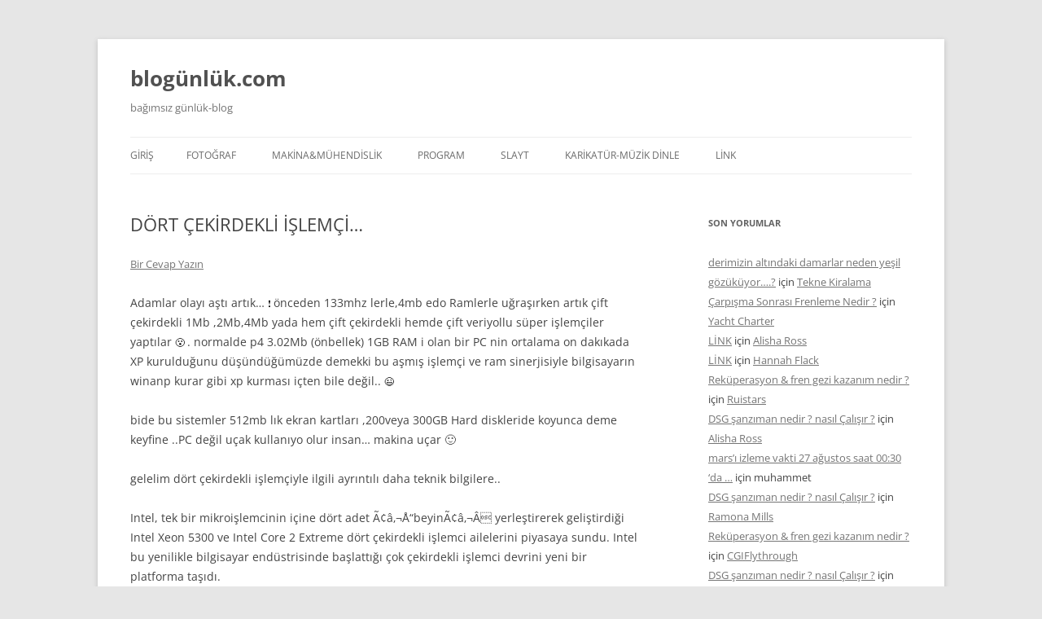

--- FILE ---
content_type: text/html; charset=UTF-8
request_url: https://blogunluk.com/dort-cekirdekli-islemci
body_size: 9906
content:
<!DOCTYPE html>
<!--[if IE 7]>
<html class="ie ie7" lang="tr">
<![endif]-->
<!--[if IE 8]>
<html class="ie ie8" lang="tr">
<![endif]-->
<!--[if !(IE 7) & !(IE 8)]><!-->
<html lang="tr">
<!--<![endif]-->
<head>
<meta charset="UTF-8" />
<meta name="viewport" content="width=device-width" />
<title>DÖRT ÇEKİRDEKLİ İŞLEMÇİ&#8230; | blogünlük.com</title>
<link rel="profile" href="https://gmpg.org/xfn/11" />
<link rel="pingback" href="https://blogunluk.com/xmlrpc.php">
<!--[if lt IE 9]>
<script src="https://blogunluk.com/wp-content/themes/twentytwelve/js/html5.js?ver=3.7.0" type="text/javascript"></script>
<![endif]-->
<meta name='robots' content='max-image-preview:large' />
<link rel="alternate" type="application/rss+xml" title="blogünlük.com &raquo; akışı" href="https://blogunluk.com/feed" />
<link rel="alternate" type="application/rss+xml" title="blogünlük.com &raquo; yorum akışı" href="https://blogunluk.com/comments/feed" />
<link rel="alternate" type="application/rss+xml" title="blogünlük.com &raquo; DÖRT ÇEKİRDEKLİ İŞLEMÇİ&#8230; yorum akışı" href="https://blogunluk.com/dort-cekirdekli-islemci/feed" />
<script type="text/javascript">
/* <![CDATA[ */
window._wpemojiSettings = {"baseUrl":"https:\/\/s.w.org\/images\/core\/emoji\/15.0.3\/72x72\/","ext":".png","svgUrl":"https:\/\/s.w.org\/images\/core\/emoji\/15.0.3\/svg\/","svgExt":".svg","source":{"concatemoji":"https:\/\/blogunluk.com\/wp-includes\/js\/wp-emoji-release.min.js?ver=6.5"}};
/*! This file is auto-generated */
!function(i,n){var o,s,e;function c(e){try{var t={supportTests:e,timestamp:(new Date).valueOf()};sessionStorage.setItem(o,JSON.stringify(t))}catch(e){}}function p(e,t,n){e.clearRect(0,0,e.canvas.width,e.canvas.height),e.fillText(t,0,0);var t=new Uint32Array(e.getImageData(0,0,e.canvas.width,e.canvas.height).data),r=(e.clearRect(0,0,e.canvas.width,e.canvas.height),e.fillText(n,0,0),new Uint32Array(e.getImageData(0,0,e.canvas.width,e.canvas.height).data));return t.every(function(e,t){return e===r[t]})}function u(e,t,n){switch(t){case"flag":return n(e,"\ud83c\udff3\ufe0f\u200d\u26a7\ufe0f","\ud83c\udff3\ufe0f\u200b\u26a7\ufe0f")?!1:!n(e,"\ud83c\uddfa\ud83c\uddf3","\ud83c\uddfa\u200b\ud83c\uddf3")&&!n(e,"\ud83c\udff4\udb40\udc67\udb40\udc62\udb40\udc65\udb40\udc6e\udb40\udc67\udb40\udc7f","\ud83c\udff4\u200b\udb40\udc67\u200b\udb40\udc62\u200b\udb40\udc65\u200b\udb40\udc6e\u200b\udb40\udc67\u200b\udb40\udc7f");case"emoji":return!n(e,"\ud83d\udc26\u200d\u2b1b","\ud83d\udc26\u200b\u2b1b")}return!1}function f(e,t,n){var r="undefined"!=typeof WorkerGlobalScope&&self instanceof WorkerGlobalScope?new OffscreenCanvas(300,150):i.createElement("canvas"),a=r.getContext("2d",{willReadFrequently:!0}),o=(a.textBaseline="top",a.font="600 32px Arial",{});return e.forEach(function(e){o[e]=t(a,e,n)}),o}function t(e){var t=i.createElement("script");t.src=e,t.defer=!0,i.head.appendChild(t)}"undefined"!=typeof Promise&&(o="wpEmojiSettingsSupports",s=["flag","emoji"],n.supports={everything:!0,everythingExceptFlag:!0},e=new Promise(function(e){i.addEventListener("DOMContentLoaded",e,{once:!0})}),new Promise(function(t){var n=function(){try{var e=JSON.parse(sessionStorage.getItem(o));if("object"==typeof e&&"number"==typeof e.timestamp&&(new Date).valueOf()<e.timestamp+604800&&"object"==typeof e.supportTests)return e.supportTests}catch(e){}return null}();if(!n){if("undefined"!=typeof Worker&&"undefined"!=typeof OffscreenCanvas&&"undefined"!=typeof URL&&URL.createObjectURL&&"undefined"!=typeof Blob)try{var e="postMessage("+f.toString()+"("+[JSON.stringify(s),u.toString(),p.toString()].join(",")+"));",r=new Blob([e],{type:"text/javascript"}),a=new Worker(URL.createObjectURL(r),{name:"wpTestEmojiSupports"});return void(a.onmessage=function(e){c(n=e.data),a.terminate(),t(n)})}catch(e){}c(n=f(s,u,p))}t(n)}).then(function(e){for(var t in e)n.supports[t]=e[t],n.supports.everything=n.supports.everything&&n.supports[t],"flag"!==t&&(n.supports.everythingExceptFlag=n.supports.everythingExceptFlag&&n.supports[t]);n.supports.everythingExceptFlag=n.supports.everythingExceptFlag&&!n.supports.flag,n.DOMReady=!1,n.readyCallback=function(){n.DOMReady=!0}}).then(function(){return e}).then(function(){var e;n.supports.everything||(n.readyCallback(),(e=n.source||{}).concatemoji?t(e.concatemoji):e.wpemoji&&e.twemoji&&(t(e.twemoji),t(e.wpemoji)))}))}((window,document),window._wpemojiSettings);
/* ]]> */
</script>
<style id='wp-emoji-styles-inline-css' type='text/css'>
img.wp-smiley, img.emoji {
display: inline !important;
border: none !important;
box-shadow: none !important;
height: 1em !important;
width: 1em !important;
margin: 0 0.07em !important;
vertical-align: -0.1em !important;
background: none !important;
padding: 0 !important;
}
</style>
<!-- <link rel='stylesheet' id='wp-block-library-css' href='https://blogunluk.com/wp-includes/css/dist/block-library/style.min.css?ver=6.5' type='text/css' media='all' /> -->
<link rel="stylesheet" type="text/css" href="//blogunluk.com/wp-content/cache/wpfc-minified/lkejfduc/9k09j.css" media="all"/>
<style id='wp-block-library-theme-inline-css' type='text/css'>
.wp-block-audio figcaption{color:#555;font-size:13px;text-align:center}.is-dark-theme .wp-block-audio figcaption{color:#ffffffa6}.wp-block-audio{margin:0 0 1em}.wp-block-code{border:1px solid #ccc;border-radius:4px;font-family:Menlo,Consolas,monaco,monospace;padding:.8em 1em}.wp-block-embed figcaption{color:#555;font-size:13px;text-align:center}.is-dark-theme .wp-block-embed figcaption{color:#ffffffa6}.wp-block-embed{margin:0 0 1em}.blocks-gallery-caption{color:#555;font-size:13px;text-align:center}.is-dark-theme .blocks-gallery-caption{color:#ffffffa6}.wp-block-image figcaption{color:#555;font-size:13px;text-align:center}.is-dark-theme .wp-block-image figcaption{color:#ffffffa6}.wp-block-image{margin:0 0 1em}.wp-block-pullquote{border-bottom:4px solid;border-top:4px solid;color:currentColor;margin-bottom:1.75em}.wp-block-pullquote cite,.wp-block-pullquote footer,.wp-block-pullquote__citation{color:currentColor;font-size:.8125em;font-style:normal;text-transform:uppercase}.wp-block-quote{border-left:.25em solid;margin:0 0 1.75em;padding-left:1em}.wp-block-quote cite,.wp-block-quote footer{color:currentColor;font-size:.8125em;font-style:normal;position:relative}.wp-block-quote.has-text-align-right{border-left:none;border-right:.25em solid;padding-left:0;padding-right:1em}.wp-block-quote.has-text-align-center{border:none;padding-left:0}.wp-block-quote.is-large,.wp-block-quote.is-style-large,.wp-block-quote.is-style-plain{border:none}.wp-block-search .wp-block-search__label{font-weight:700}.wp-block-search__button{border:1px solid #ccc;padding:.375em .625em}:where(.wp-block-group.has-background){padding:1.25em 2.375em}.wp-block-separator.has-css-opacity{opacity:.4}.wp-block-separator{border:none;border-bottom:2px solid;margin-left:auto;margin-right:auto}.wp-block-separator.has-alpha-channel-opacity{opacity:1}.wp-block-separator:not(.is-style-wide):not(.is-style-dots){width:100px}.wp-block-separator.has-background:not(.is-style-dots){border-bottom:none;height:1px}.wp-block-separator.has-background:not(.is-style-wide):not(.is-style-dots){height:2px}.wp-block-table{margin:0 0 1em}.wp-block-table td,.wp-block-table th{word-break:normal}.wp-block-table figcaption{color:#555;font-size:13px;text-align:center}.is-dark-theme .wp-block-table figcaption{color:#ffffffa6}.wp-block-video figcaption{color:#555;font-size:13px;text-align:center}.is-dark-theme .wp-block-video figcaption{color:#ffffffa6}.wp-block-video{margin:0 0 1em}.wp-block-template-part.has-background{margin-bottom:0;margin-top:0;padding:1.25em 2.375em}
</style>
<style id='classic-theme-styles-inline-css' type='text/css'>
/*! This file is auto-generated */
.wp-block-button__link{color:#fff;background-color:#32373c;border-radius:9999px;box-shadow:none;text-decoration:none;padding:calc(.667em + 2px) calc(1.333em + 2px);font-size:1.125em}.wp-block-file__button{background:#32373c;color:#fff;text-decoration:none}
</style>
<style id='global-styles-inline-css' type='text/css'>
body{--wp--preset--color--black: #000000;--wp--preset--color--cyan-bluish-gray: #abb8c3;--wp--preset--color--white: #fff;--wp--preset--color--pale-pink: #f78da7;--wp--preset--color--vivid-red: #cf2e2e;--wp--preset--color--luminous-vivid-orange: #ff6900;--wp--preset--color--luminous-vivid-amber: #fcb900;--wp--preset--color--light-green-cyan: #7bdcb5;--wp--preset--color--vivid-green-cyan: #00d084;--wp--preset--color--pale-cyan-blue: #8ed1fc;--wp--preset--color--vivid-cyan-blue: #0693e3;--wp--preset--color--vivid-purple: #9b51e0;--wp--preset--color--blue: #21759b;--wp--preset--color--dark-gray: #444;--wp--preset--color--medium-gray: #9f9f9f;--wp--preset--color--light-gray: #e6e6e6;--wp--preset--gradient--vivid-cyan-blue-to-vivid-purple: linear-gradient(135deg,rgba(6,147,227,1) 0%,rgb(155,81,224) 100%);--wp--preset--gradient--light-green-cyan-to-vivid-green-cyan: linear-gradient(135deg,rgb(122,220,180) 0%,rgb(0,208,130) 100%);--wp--preset--gradient--luminous-vivid-amber-to-luminous-vivid-orange: linear-gradient(135deg,rgba(252,185,0,1) 0%,rgba(255,105,0,1) 100%);--wp--preset--gradient--luminous-vivid-orange-to-vivid-red: linear-gradient(135deg,rgba(255,105,0,1) 0%,rgb(207,46,46) 100%);--wp--preset--gradient--very-light-gray-to-cyan-bluish-gray: linear-gradient(135deg,rgb(238,238,238) 0%,rgb(169,184,195) 100%);--wp--preset--gradient--cool-to-warm-spectrum: linear-gradient(135deg,rgb(74,234,220) 0%,rgb(151,120,209) 20%,rgb(207,42,186) 40%,rgb(238,44,130) 60%,rgb(251,105,98) 80%,rgb(254,248,76) 100%);--wp--preset--gradient--blush-light-purple: linear-gradient(135deg,rgb(255,206,236) 0%,rgb(152,150,240) 100%);--wp--preset--gradient--blush-bordeaux: linear-gradient(135deg,rgb(254,205,165) 0%,rgb(254,45,45) 50%,rgb(107,0,62) 100%);--wp--preset--gradient--luminous-dusk: linear-gradient(135deg,rgb(255,203,112) 0%,rgb(199,81,192) 50%,rgb(65,88,208) 100%);--wp--preset--gradient--pale-ocean: linear-gradient(135deg,rgb(255,245,203) 0%,rgb(182,227,212) 50%,rgb(51,167,181) 100%);--wp--preset--gradient--electric-grass: linear-gradient(135deg,rgb(202,248,128) 0%,rgb(113,206,126) 100%);--wp--preset--gradient--midnight: linear-gradient(135deg,rgb(2,3,129) 0%,rgb(40,116,252) 100%);--wp--preset--font-size--small: 13px;--wp--preset--font-size--medium: 20px;--wp--preset--font-size--large: 36px;--wp--preset--font-size--x-large: 42px;--wp--preset--spacing--20: 0.44rem;--wp--preset--spacing--30: 0.67rem;--wp--preset--spacing--40: 1rem;--wp--preset--spacing--50: 1.5rem;--wp--preset--spacing--60: 2.25rem;--wp--preset--spacing--70: 3.38rem;--wp--preset--spacing--80: 5.06rem;--wp--preset--shadow--natural: 6px 6px 9px rgba(0, 0, 0, 0.2);--wp--preset--shadow--deep: 12px 12px 50px rgba(0, 0, 0, 0.4);--wp--preset--shadow--sharp: 6px 6px 0px rgba(0, 0, 0, 0.2);--wp--preset--shadow--outlined: 6px 6px 0px -3px rgba(255, 255, 255, 1), 6px 6px rgba(0, 0, 0, 1);--wp--preset--shadow--crisp: 6px 6px 0px rgba(0, 0, 0, 1);}:where(.is-layout-flex){gap: 0.5em;}:where(.is-layout-grid){gap: 0.5em;}body .is-layout-flow > .alignleft{float: left;margin-inline-start: 0;margin-inline-end: 2em;}body .is-layout-flow > .alignright{float: right;margin-inline-start: 2em;margin-inline-end: 0;}body .is-layout-flow > .aligncenter{margin-left: auto !important;margin-right: auto !important;}body .is-layout-constrained > .alignleft{float: left;margin-inline-start: 0;margin-inline-end: 2em;}body .is-layout-constrained > .alignright{float: right;margin-inline-start: 2em;margin-inline-end: 0;}body .is-layout-constrained > .aligncenter{margin-left: auto !important;margin-right: auto !important;}body .is-layout-constrained > :where(:not(.alignleft):not(.alignright):not(.alignfull)){max-width: var(--wp--style--global--content-size);margin-left: auto !important;margin-right: auto !important;}body .is-layout-constrained > .alignwide{max-width: var(--wp--style--global--wide-size);}body .is-layout-flex{display: flex;}body .is-layout-flex{flex-wrap: wrap;align-items: center;}body .is-layout-flex > *{margin: 0;}body .is-layout-grid{display: grid;}body .is-layout-grid > *{margin: 0;}:where(.wp-block-columns.is-layout-flex){gap: 2em;}:where(.wp-block-columns.is-layout-grid){gap: 2em;}:where(.wp-block-post-template.is-layout-flex){gap: 1.25em;}:where(.wp-block-post-template.is-layout-grid){gap: 1.25em;}.has-black-color{color: var(--wp--preset--color--black) !important;}.has-cyan-bluish-gray-color{color: var(--wp--preset--color--cyan-bluish-gray) !important;}.has-white-color{color: var(--wp--preset--color--white) !important;}.has-pale-pink-color{color: var(--wp--preset--color--pale-pink) !important;}.has-vivid-red-color{color: var(--wp--preset--color--vivid-red) !important;}.has-luminous-vivid-orange-color{color: var(--wp--preset--color--luminous-vivid-orange) !important;}.has-luminous-vivid-amber-color{color: var(--wp--preset--color--luminous-vivid-amber) !important;}.has-light-green-cyan-color{color: var(--wp--preset--color--light-green-cyan) !important;}.has-vivid-green-cyan-color{color: var(--wp--preset--color--vivid-green-cyan) !important;}.has-pale-cyan-blue-color{color: var(--wp--preset--color--pale-cyan-blue) !important;}.has-vivid-cyan-blue-color{color: var(--wp--preset--color--vivid-cyan-blue) !important;}.has-vivid-purple-color{color: var(--wp--preset--color--vivid-purple) !important;}.has-black-background-color{background-color: var(--wp--preset--color--black) !important;}.has-cyan-bluish-gray-background-color{background-color: var(--wp--preset--color--cyan-bluish-gray) !important;}.has-white-background-color{background-color: var(--wp--preset--color--white) !important;}.has-pale-pink-background-color{background-color: var(--wp--preset--color--pale-pink) !important;}.has-vivid-red-background-color{background-color: var(--wp--preset--color--vivid-red) !important;}.has-luminous-vivid-orange-background-color{background-color: var(--wp--preset--color--luminous-vivid-orange) !important;}.has-luminous-vivid-amber-background-color{background-color: var(--wp--preset--color--luminous-vivid-amber) !important;}.has-light-green-cyan-background-color{background-color: var(--wp--preset--color--light-green-cyan) !important;}.has-vivid-green-cyan-background-color{background-color: var(--wp--preset--color--vivid-green-cyan) !important;}.has-pale-cyan-blue-background-color{background-color: var(--wp--preset--color--pale-cyan-blue) !important;}.has-vivid-cyan-blue-background-color{background-color: var(--wp--preset--color--vivid-cyan-blue) !important;}.has-vivid-purple-background-color{background-color: var(--wp--preset--color--vivid-purple) !important;}.has-black-border-color{border-color: var(--wp--preset--color--black) !important;}.has-cyan-bluish-gray-border-color{border-color: var(--wp--preset--color--cyan-bluish-gray) !important;}.has-white-border-color{border-color: var(--wp--preset--color--white) !important;}.has-pale-pink-border-color{border-color: var(--wp--preset--color--pale-pink) !important;}.has-vivid-red-border-color{border-color: var(--wp--preset--color--vivid-red) !important;}.has-luminous-vivid-orange-border-color{border-color: var(--wp--preset--color--luminous-vivid-orange) !important;}.has-luminous-vivid-amber-border-color{border-color: var(--wp--preset--color--luminous-vivid-amber) !important;}.has-light-green-cyan-border-color{border-color: var(--wp--preset--color--light-green-cyan) !important;}.has-vivid-green-cyan-border-color{border-color: var(--wp--preset--color--vivid-green-cyan) !important;}.has-pale-cyan-blue-border-color{border-color: var(--wp--preset--color--pale-cyan-blue) !important;}.has-vivid-cyan-blue-border-color{border-color: var(--wp--preset--color--vivid-cyan-blue) !important;}.has-vivid-purple-border-color{border-color: var(--wp--preset--color--vivid-purple) !important;}.has-vivid-cyan-blue-to-vivid-purple-gradient-background{background: var(--wp--preset--gradient--vivid-cyan-blue-to-vivid-purple) !important;}.has-light-green-cyan-to-vivid-green-cyan-gradient-background{background: var(--wp--preset--gradient--light-green-cyan-to-vivid-green-cyan) !important;}.has-luminous-vivid-amber-to-luminous-vivid-orange-gradient-background{background: var(--wp--preset--gradient--luminous-vivid-amber-to-luminous-vivid-orange) !important;}.has-luminous-vivid-orange-to-vivid-red-gradient-background{background: var(--wp--preset--gradient--luminous-vivid-orange-to-vivid-red) !important;}.has-very-light-gray-to-cyan-bluish-gray-gradient-background{background: var(--wp--preset--gradient--very-light-gray-to-cyan-bluish-gray) !important;}.has-cool-to-warm-spectrum-gradient-background{background: var(--wp--preset--gradient--cool-to-warm-spectrum) !important;}.has-blush-light-purple-gradient-background{background: var(--wp--preset--gradient--blush-light-purple) !important;}.has-blush-bordeaux-gradient-background{background: var(--wp--preset--gradient--blush-bordeaux) !important;}.has-luminous-dusk-gradient-background{background: var(--wp--preset--gradient--luminous-dusk) !important;}.has-pale-ocean-gradient-background{background: var(--wp--preset--gradient--pale-ocean) !important;}.has-electric-grass-gradient-background{background: var(--wp--preset--gradient--electric-grass) !important;}.has-midnight-gradient-background{background: var(--wp--preset--gradient--midnight) !important;}.has-small-font-size{font-size: var(--wp--preset--font-size--small) !important;}.has-medium-font-size{font-size: var(--wp--preset--font-size--medium) !important;}.has-large-font-size{font-size: var(--wp--preset--font-size--large) !important;}.has-x-large-font-size{font-size: var(--wp--preset--font-size--x-large) !important;}
.wp-block-navigation a:where(:not(.wp-element-button)){color: inherit;}
:where(.wp-block-post-template.is-layout-flex){gap: 1.25em;}:where(.wp-block-post-template.is-layout-grid){gap: 1.25em;}
:where(.wp-block-columns.is-layout-flex){gap: 2em;}:where(.wp-block-columns.is-layout-grid){gap: 2em;}
.wp-block-pullquote{font-size: 1.5em;line-height: 1.6;}
</style>
<!-- <link rel='stylesheet' id='twentytwelve-fonts-css' href='https://blogunluk.com/wp-content/themes/twentytwelve/fonts/font-open-sans.css?ver=20230328' type='text/css' media='all' /> -->
<!-- <link rel='stylesheet' id='twentytwelve-style-css' href='https://blogunluk.com/wp-content/themes/twentytwelve/style.css?ver=20240402' type='text/css' media='all' /> -->
<!-- <link rel='stylesheet' id='twentytwelve-block-style-css' href='https://blogunluk.com/wp-content/themes/twentytwelve/css/blocks.css?ver=20230213' type='text/css' media='all' /> -->
<link rel="stylesheet" type="text/css" href="//blogunluk.com/wp-content/cache/wpfc-minified/d5fft1nr/9k09j.css" media="all"/>
<!--[if lt IE 9]>
<link rel='stylesheet' id='twentytwelve-ie-css' href='https://blogunluk.com/wp-content/themes/twentytwelve/css/ie.css?ver=20150214' type='text/css' media='all' />
<![endif]-->
<script src='//blogunluk.com/wp-content/cache/wpfc-minified/dfmbytup/9k09j.js' type="text/javascript"></script>
<!-- <script type="text/javascript" src="https://blogunluk.com/wp-includes/js/jquery/jquery.min.js?ver=3.7.1" id="jquery-core-js"></script> -->
<!-- <script type="text/javascript" src="https://blogunluk.com/wp-includes/js/jquery/jquery-migrate.min.js?ver=3.4.1" id="jquery-migrate-js"></script> -->
<!-- <script type="text/javascript" src="https://blogunluk.com/wp-content/themes/twentytwelve/js/navigation.js?ver=20141205" id="twentytwelve-navigation-js" defer="defer" data-wp-strategy="defer"></script> -->
<link rel="https://api.w.org/" href="https://blogunluk.com/wp-json/" /><link rel="alternate" type="application/json" href="https://blogunluk.com/wp-json/wp/v2/posts/267" /><link rel="EditURI" type="application/rsd+xml" title="RSD" href="https://blogunluk.com/xmlrpc.php?rsd" />
<meta name="generator" content="WordPress 6.5" />
<link rel="canonical" href="https://blogunluk.com/dort-cekirdekli-islemci" />
<link rel='shortlink' href='https://blogunluk.com/?p=267' />
<link rel="alternate" type="application/json+oembed" href="https://blogunluk.com/wp-json/oembed/1.0/embed?url=https%3A%2F%2Fblogunluk.com%2Fdort-cekirdekli-islemci" />
<link rel="alternate" type="text/xml+oembed" href="https://blogunluk.com/wp-json/oembed/1.0/embed?url=https%3A%2F%2Fblogunluk.com%2Fdort-cekirdekli-islemci&#038;format=xml" />
<style type="text/css">.recentcomments a{display:inline !important;padding:0 !important;margin:0 !important;}</style></head>
<body class="post-template-default single single-post postid-267 single-format-standard wp-embed-responsive custom-font-enabled">
<div id="page" class="hfeed site">
<header id="masthead" class="site-header">
<hgroup>
<h1 class="site-title"><a href="https://blogunluk.com/" rel="home">blogünlük.com</a></h1>
<h2 class="site-description">bağımsız günlük-blog</h2>
</hgroup>
<nav id="site-navigation" class="main-navigation">
<button class="menu-toggle">Menü</button>
<a class="assistive-text" href="#content">İçeriğe atla</a>
<div class="nav-menu"><ul>
<li ><a href="https://blogunluk.com/">Giriş</a></li><li class="page_item page-item-57"><a href="https://blogunluk.com/album">FOTOĞRAF</a></li>
<li class="page_item page-item-229"><a href="https://blogunluk.com/makinamuhendislik">MAKİNA&#038;MÜHENDİSLİK</a></li>
<li class="page_item page-item-58"><a href="https://blogunluk.com/download">PROGRAM</a></li>
<li class="page_item page-item-291"><a href="https://blogunluk.com/slaytlar">SLAYT</a></li>
<li class="page_item page-item-51"><a href="https://blogunluk.com/karikatur">KARİKATÜR-MÜZİK DİNLE</a></li>
<li class="page_item page-item-50"><a href="https://blogunluk.com/sorgulama">LİNK</a></li>
</ul></div>
</nav><!-- #site-navigation -->
</header><!-- #masthead -->
<div id="main" class="wrapper">
<div id="primary" class="site-content">
<div id="content" role="main">
<article id="post-267" class="post-267 post type-post status-publish format-standard hentry category-bilgisayar-dunyasi">
<header class="entry-header">
<h1 class="entry-title">DÖRT ÇEKİRDEKLİ İŞLEMÇİ&#8230;</h1>
<div class="comments-link">
<a href="https://blogunluk.com/dort-cekirdekli-islemci#respond"><span class="leave-reply">Bir Cevap Yazın</span></a>				</div><!-- .comments-link -->
</header><!-- .entry-header -->
<div class="entry-content">
<p>Adamlar olayı aştı artık&#8230;  <span style="font-size: 9pt; color: black; font-family: Verdana; mso-fareast-font-family: 'Times New Roman'; mso-bidi-font-family: 'Times New Roman'; mso-ansi-language: TR; mso-fareast-language: TR; mso-bidi-language: AR-SA">❗  </span>önceden 133mhz lerle,4mb edo Ramlerle uğraşırken artık çift çekirdekli 1Mb ,2Mb,4Mb yada hem çift çekirdekli hemde çift veriyollu süper işlemçiler yaptılar <span style="font-size: 9pt; color: black; font-family: Verdana; mso-fareast-font-family: 'Times New Roman'; mso-bidi-font-family: 'Times New Roman'; mso-ansi-language: TR; mso-fareast-language: TR; mso-bidi-language: AR-SA">😮 </span>. normalde p4 3.02Mb (önbellek) 1GB RAM i olan bir PC nin ortalama on dakıkada XP kurulduğunu düşündüğümüzde demekki bu aşmış işlemçi ve ram sinerjisiyle bilgisayarın winanp kurar gibi xp kurması içten bile değil.. <span style="font-size: 9pt; color: black; font-family: Verdana; mso-fareast-font-family: 'Times New Roman'; mso-bidi-font-family: 'Times New Roman'; mso-ansi-language: TR; mso-fareast-language: TR; mso-bidi-language: AR-SA"><span style="font-size: 9pt; color: black; font-family: Verdana; mso-fareast-font-family: 'Times New Roman'; mso-bidi-font-family: 'Times New Roman'; mso-ansi-language: TR; mso-fareast-language: TR; mso-bidi-language: AR-SA">😉</span></span><span id="more-267"></span></p>
<p>bide bu sistemler 512mb lık ekran kartları ,200veya 300GB Hard diskleride koyunca deme keyfine ..PC değil uçak kullanıyo olur insan&#8230; makina uçar 🙂  </p>
<p>gelelim dört çekirdekli işlemçiyle ilgili ayrıntılı daha teknik bilgilere..  </p>
<p>Intel, tek bir mikroişlemcinin içine dört adet Ã¢â‚¬Å“beyinÃ¢â‚¬Â yerleştirerek geliştirdiği Intel Xeon 5300 ve Intel Core 2 Extreme dört çekirdekli işlemci ailelerini piyasaya sundu. Intel bu yenilikle bilgisayar endüstrisinde başlattığı çok çekirdekli işlemci devrini yeni bir platforma taşıdı.</p>
<p>Intel, silikon süreci, üretim teknolojisi, yenilikçi ve birebir ürün tasarımı ve sayısız yazılım geliştirme araçları ve programlarına yatırıma devam ederek, bilgisayarın süregelen evrimini mümkün olduğunda hızlandıracak ve kolaylaştıracak bir sonraki adımı attı.Yeni Intel Core 2 Extreme dört çekirdekli işlemci QX6700, şu anda piyasada bulunan Intel Core 2 Extreme işlemci X6800 modelinden %80 daha hızlı performans sağlayarak, çoklu ortam uygulamaları için dünyanın en iyi masaüstü işlemcisi konumunda bulunuyor. Intel Core 2 Extreme dört çekirdekli işlemci QX6700&#96;nin sahip olduğu özelliklerinin karşılaştırılacağı bir rakibi yok. Günümüzün en gelişmiş oyun teknolojisine cevap verecek performansa sahip olan yeni işlemci, gelecekteki oyunlar için de aynı performansı sağlayacak teknolojiyi de bünyesinde barındırıyor. Piyasaya sürülen Intel Core 2 Extreme dört çekirdekli işlemci QX6700, 2.66GHz hız ve 1066MHz FSB özelliklerini taşıyor. İYİ UÇUŞLAR  🙂</p>
</div><!-- .entry-content -->
<footer class="entry-meta">
Bu yazı <a href="https://blogunluk.com/kategori/bilgisayar-dunyasi" rel="category tag">bilgisayar dünyası</a> kategorisine <a href="https://blogunluk.com/dort-cekirdekli-islemci" title="16:34" rel="bookmark"><time class="entry-date" datetime="2006-12-24T16:34:12+02:00">24 Ara 2006</time></a> tarihinde<span class="by-author"> <span class="author vcard"><a class="url fn n" href="https://blogunluk.com/author/eksantirik" title="eksANtirik tarafından yazılmış tüm yazıları görüntüle" rel="author">eksANtirik</a></span></span> tarafından gönderildi.										<div class="author-info">
<div class="author-avatar">
<img alt='' src='https://secure.gravatar.com/avatar/66175972e5f28429e3e8ec680d9c6f4f?s=68&#038;d=identicon&#038;r=g' srcset='https://secure.gravatar.com/avatar/66175972e5f28429e3e8ec680d9c6f4f?s=136&#038;d=identicon&#038;r=g 2x' class='avatar avatar-68 photo' height='68' width='68' decoding='async'/>					</div><!-- .author-avatar -->
<div class="author-description">
<h2>
eksANtirik hakkında						</h2>
<p>insanları bir nebze olsun uyandırmak ,bilinen ezberleri bozmak için web sitesini yayına başladım. uzun yada kısa soluklu bir yol belkide ,ne olursa olsun amacım hem ücretsiz kaynakları paylaşmak ,hemde muhalif olmak için muhalif olmadan birşeylere birazda olsa katkıda bulunmak. insanca yaşam için bir katkı sağlamak..</p>
<div class="author-link">
<a href="https://blogunluk.com/author/eksantirik" rel="author">
eksANtirik tarafından yazılan yazılar <span class="meta-nav">&rarr;</span>							</a>
</div><!-- .author-link	-->
</div><!-- .author-description -->
</div><!-- .author-info -->
</footer><!-- .entry-meta -->
</article><!-- #post -->
<nav class="nav-single">
<h3 class="assistive-text">Yazı dolaşımı</h3>
<span class="nav-previous"><a href="https://blogunluk.com/insani-sinir-eden-iq-testiamac-kurbagalarin-yerlerini-degistirmek" rel="prev"><span class="meta-nav">&larr;</span> insanı sinir eden IQ TESTİ(amaç kurbağaların yerlerini değiştirmek)</a></span>
<span class="nav-next"><a href="https://blogunluk.com/tekelden-ustun-hizmet-plaketi-almasi-gereken-insan-kim-mi-sezen-aksu-tabiyki" rel="next">TEKEL`den üstün hizmet plaketi almasi gereken insan&#8230; KİM Mİ ? SEZEN AKSU tabiyki.. <span class="meta-nav">&rarr;</span></a></span>
</nav><!-- .nav-single -->
<div id="comments" class="comments-area">
<div id="respond" class="comment-respond">
<h3 id="reply-title" class="comment-reply-title">Bir yanıt yazın <small><a rel="nofollow" id="cancel-comment-reply-link" href="/dort-cekirdekli-islemci#respond" style="display:none;">Yanıtı iptal et</a></small></h3><form action="https://blogunluk.com/wp-comments-post.php" method="post" id="commentform" class="comment-form"><p class="comment-notes"><span id="email-notes">E-posta adresiniz yayınlanmayacak.</span> <span class="required-field-message">Gerekli alanlar <span class="required">*</span> ile işaretlenmişlerdir</span></p><p class="comment-form-comment"><label for="comment">Yorum <span class="required">*</span></label> <textarea id="comment" name="comment" cols="45" rows="8" maxlength="65525" required="required"></textarea></p><p class="comment-form-author"><label for="author">Ad <span class="required">*</span></label> <input id="author" name="author" type="text" value="" size="30" maxlength="245" autocomplete="name" required="required" /></p>
<p class="comment-form-email"><label for="email">E-posta <span class="required">*</span></label> <input id="email" name="email" type="text" value="" size="30" maxlength="100" aria-describedby="email-notes" autocomplete="email" required="required" /></p>
<p class="comment-form-url"><label for="url">İnternet sitesi</label> <input id="url" name="url" type="text" value="" size="30" maxlength="200" autocomplete="url" /></p>
<p class="comment-form-cookies-consent"><input id="wp-comment-cookies-consent" name="wp-comment-cookies-consent" type="checkbox" value="yes" /> <label for="wp-comment-cookies-consent">Daha sonraki yorumlarımda kullanılması için adım, e-posta adresim ve site adresim bu tarayıcıya kaydedilsin.</label></p>
<p class="form-submit"><input name="submit" type="submit" id="submit" class="submit" value="Yorum gönder" /> <input type='hidden' name='comment_post_ID' value='267' id='comment_post_ID' />
<input type='hidden' name='comment_parent' id='comment_parent' value='0' />
</p><p style="display: none;"><input type="hidden" id="akismet_comment_nonce" name="akismet_comment_nonce" value="e9155ceaa4" /></p><p style="display: none !important;" class="akismet-fields-container" data-prefix="ak_"><label>&#916;<textarea name="ak_hp_textarea" cols="45" rows="8" maxlength="100"></textarea></label><input type="hidden" id="ak_js_1" name="ak_js" value="28"/><script>document.getElementById( "ak_js_1" ).setAttribute( "value", ( new Date() ).getTime() );</script></p></form>	</div><!-- #respond -->
</div><!-- #comments .comments-area -->
</div><!-- #content -->
</div><!-- #primary -->
<div id="secondary" class="widget-area" role="complementary">
<aside id="recent-comments-2" class="widget widget_recent_comments"><h3 class="widget-title">son yorumlar</h3><ul id="recentcomments"><li class="recentcomments"><a href="https://blogunluk.com/derimizdeki-damarlar-neden-yesil-gozukuyor#comment-243500">derimizin altındaki damarlar neden yeşil gözüküyor&#8230;.?</a> için <span class="comment-author-link"><a href="http://www.platinyatcilik.com" class="url" rel="ugc external nofollow">Tekne Kiralama</a></span></li><li class="recentcomments"><a href="https://blogunluk.com/carpisma-sonrasi-frenleme-nedir#comment-243491">Çarpışma Sonrası Frenleme Nedir ?</a> için <span class="comment-author-link"><a href="https://www.platinyachting.com" class="url" rel="ugc external nofollow">Yacht Charter</a></span></li><li class="recentcomments"><a href="https://blogunluk.com/sorgulama#comment-243299">LİNK</a> için <span class="comment-author-link"><a href="https://www.deepwebsiteslinks.com/bitcoin-market-trading-platform/" class="url" rel="ugc external nofollow">Alisha Ross</a></span></li><li class="recentcomments"><a href="https://blogunluk.com/sorgulama#comment-242936">LİNK</a> için <span class="comment-author-link"><a href="https://www.techlazy.com/" class="url" rel="ugc external nofollow">Hannah Flack</a></span></li><li class="recentcomments"><a href="https://blogunluk.com/fren-gezi-kazanim-nedir-rekuperasyon#comment-242887">Reküperasyon &#038; fren gezi kazanım nedir ?</a> için <span class="comment-author-link"><a href="http://www.ruistars.com" class="url" rel="ugc external nofollow">Ruistars</a></span></li><li class="recentcomments"><a href="https://blogunluk.com/dsg-sanziman-nedir-nasil-calisir#comment-242814">DSG şanzıman nedir ? nasıl Çalışır ?</a> için <span class="comment-author-link"><a href="https://www.deepwebsiteslinks.com/anonymous-web-hosting-services/" class="url" rel="ugc external nofollow">Alisha Ross</a></span></li><li class="recentcomments"><a href="https://blogunluk.com/marsi-izleme-vakti-27-agustos-saat-0030-da#comment-242672">mars&#8217;ı izleme vakti 27 ağustos saat 00:30 &#8216;da &#8230;</a> için <span class="comment-author-link">muhammet</span></li><li class="recentcomments"><a href="https://blogunluk.com/dsg-sanziman-nedir-nasil-calisir#comment-242023">DSG şanzıman nedir ? nasıl Çalışır ?</a> için <span class="comment-author-link"><a href="https://greymarketlink.com/" class="url" rel="ugc external nofollow">Ramona Mills</a></span></li><li class="recentcomments"><a href="https://blogunluk.com/fren-gezi-kazanim-nedir-rekuperasyon#comment-241942">Reküperasyon &#038; fren gezi kazanım nedir ?</a> için <span class="comment-author-link"><a href="https://cgiflythrough.com" class="url" rel="ugc external nofollow">CGIFlythrough</a></span></li><li class="recentcomments"><a href="https://blogunluk.com/dsg-sanziman-nedir-nasil-calisir#comment-241930">DSG şanzıman nedir ? nasıl Çalışır ?</a> için <span class="comment-author-link"><a href="https://www.deepwebsiteslinks.com/" class="url" rel="ugc external nofollow">Alisha Ross</a></span></li></ul></aside><aside id="archives-2" class="widget widget_archive"><h3 class="widget-title">arşiv</h3>		<label class="screen-reader-text" for="archives-dropdown-2">arşiv</label>
<select id="archives-dropdown-2" name="archive-dropdown">
<option value="">Ay seçin</option>
<option value='https://blogunluk.com/2013/05'> Mayıs 2013 &nbsp;(2)</option>
<option value='https://blogunluk.com/2013/03'> Mart 2013 &nbsp;(4)</option>
<option value='https://blogunluk.com/2012/10'> Ekim 2012 &nbsp;(3)</option>
<option value='https://blogunluk.com/2012/09'> Eylül 2012 &nbsp;(2)</option>
<option value='https://blogunluk.com/2011/11'> Kasım 2011 &nbsp;(5)</option>
<option value='https://blogunluk.com/2011/10'> Ekim 2011 &nbsp;(3)</option>
<option value='https://blogunluk.com/2011/08'> Ağustos 2011 &nbsp;(1)</option>
<option value='https://blogunluk.com/2011/06'> Haziran 2011 &nbsp;(1)</option>
<option value='https://blogunluk.com/2011/05'> Mayıs 2011 &nbsp;(2)</option>
<option value='https://blogunluk.com/2011/03'> Mart 2011 &nbsp;(3)</option>
<option value='https://blogunluk.com/2011/02'> Şubat 2011 &nbsp;(5)</option>
<option value='https://blogunluk.com/2011/01'> Ocak 2011 &nbsp;(1)</option>
<option value='https://blogunluk.com/2010/11'> Kasım 2010 &nbsp;(6)</option>
<option value='https://blogunluk.com/2010/10'> Ekim 2010 &nbsp;(2)</option>
<option value='https://blogunluk.com/2010/09'> Eylül 2010 &nbsp;(3)</option>
<option value='https://blogunluk.com/2010/08'> Ağustos 2010 &nbsp;(5)</option>
<option value='https://blogunluk.com/2010/07'> Temmuz 2010 &nbsp;(5)</option>
<option value='https://blogunluk.com/2010/06'> Haziran 2010 &nbsp;(5)</option>
<option value='https://blogunluk.com/2010/05'> Mayıs 2010 &nbsp;(10)</option>
<option value='https://blogunluk.com/2010/02'> Şubat 2010 &nbsp;(1)</option>
<option value='https://blogunluk.com/2010/01'> Ocak 2010 &nbsp;(1)</option>
<option value='https://blogunluk.com/2009/12'> Aralık 2009 &nbsp;(3)</option>
<option value='https://blogunluk.com/2009/11'> Kasım 2009 &nbsp;(10)</option>
<option value='https://blogunluk.com/2009/10'> Ekim 2009 &nbsp;(8)</option>
<option value='https://blogunluk.com/2009/09'> Eylül 2009 &nbsp;(5)</option>
<option value='https://blogunluk.com/2009/08'> Ağustos 2009 &nbsp;(9)</option>
<option value='https://blogunluk.com/2009/07'> Temmuz 2009 &nbsp;(6)</option>
<option value='https://blogunluk.com/2009/06'> Haziran 2009 &nbsp;(9)</option>
<option value='https://blogunluk.com/2009/05'> Mayıs 2009 &nbsp;(8)</option>
<option value='https://blogunluk.com/2009/04'> Nisan 2009 &nbsp;(16)</option>
<option value='https://blogunluk.com/2009/03'> Mart 2009 &nbsp;(9)</option>
<option value='https://blogunluk.com/2009/02'> Şubat 2009 &nbsp;(13)</option>
<option value='https://blogunluk.com/2009/01'> Ocak 2009 &nbsp;(6)</option>
<option value='https://blogunluk.com/2008/12'> Aralık 2008 &nbsp;(12)</option>
<option value='https://blogunluk.com/2008/11'> Kasım 2008 &nbsp;(9)</option>
<option value='https://blogunluk.com/2008/10'> Ekim 2008 &nbsp;(12)</option>
<option value='https://blogunluk.com/2008/09'> Eylül 2008 &nbsp;(23)</option>
<option value='https://blogunluk.com/2008/08'> Ağustos 2008 &nbsp;(5)</option>
<option value='https://blogunluk.com/2008/07'> Temmuz 2008 &nbsp;(8)</option>
<option value='https://blogunluk.com/2008/06'> Haziran 2008 &nbsp;(11)</option>
<option value='https://blogunluk.com/2008/05'> Mayıs 2008 &nbsp;(19)</option>
<option value='https://blogunluk.com/2008/04'> Nisan 2008 &nbsp;(15)</option>
<option value='https://blogunluk.com/2008/03'> Mart 2008 &nbsp;(15)</option>
<option value='https://blogunluk.com/2008/02'> Şubat 2008 &nbsp;(12)</option>
<option value='https://blogunluk.com/2008/01'> Ocak 2008 &nbsp;(16)</option>
<option value='https://blogunluk.com/2007/12'> Aralık 2007 &nbsp;(15)</option>
<option value='https://blogunluk.com/2007/11'> Kasım 2007 &nbsp;(18)</option>
<option value='https://blogunluk.com/2007/10'> Ekim 2007 &nbsp;(18)</option>
<option value='https://blogunluk.com/2007/09'> Eylül 2007 &nbsp;(18)</option>
<option value='https://blogunluk.com/2007/08'> Ağustos 2007 &nbsp;(18)</option>
<option value='https://blogunluk.com/2007/07'> Temmuz 2007 &nbsp;(11)</option>
<option value='https://blogunluk.com/2007/06'> Haziran 2007 &nbsp;(9)</option>
<option value='https://blogunluk.com/2007/05'> Mayıs 2007 &nbsp;(17)</option>
<option value='https://blogunluk.com/2007/04'> Nisan 2007 &nbsp;(15)</option>
<option value='https://blogunluk.com/2007/03'> Mart 2007 &nbsp;(19)</option>
<option value='https://blogunluk.com/2007/02'> Şubat 2007 &nbsp;(14)</option>
<option value='https://blogunluk.com/2007/01'> Ocak 2007 &nbsp;(14)</option>
<option value='https://blogunluk.com/2006/12'> Aralık 2006 &nbsp;(20)</option>
<option value='https://blogunluk.com/2006/11'> Kasım 2006 &nbsp;(18)</option>
<option value='https://blogunluk.com/2006/10'> Ekim 2006 &nbsp;(32)</option>
<option value='https://blogunluk.com/2006/09'> Eylül 2006 &nbsp;(40)</option>
<option value='https://blogunluk.com/2006/08'> Ağustos 2006 &nbsp;(78)</option>
<option value='https://blogunluk.com/2006/07'> Temmuz 2006 &nbsp;(51)</option>
</select>
<script type="text/javascript">
/* <![CDATA[ */
(function() {
var dropdown = document.getElementById( "archives-dropdown-2" );
function onSelectChange() {
if ( dropdown.options[ dropdown.selectedIndex ].value !== '' ) {
document.location.href = this.options[ this.selectedIndex ].value;
}
}
dropdown.onchange = onSelectChange;
})();
/* ]]> */
</script>
</aside><aside id="categories-335280181" class="widget widget_categories"><h3 class="widget-title">kategoriler</h3><form action="https://blogunluk.com" method="get"><label class="screen-reader-text" for="cat">kategoriler</label><select  name='cat' id='cat' class='postform'>
<option value='-1'>Kategori seçin</option>
<option class="level-0" value="4">bilgisayar dünyası&nbsp;&nbsp;(111)</option>
<option class="level-0" value="11">bilim&nbsp;&nbsp;(34)</option>
<option class="level-0" value="3">biraz tebessüm..&nbsp;&nbsp;(58)</option>
<option class="level-0" value="6">etki,tepki,yorum,vb.gibi&nbsp;&nbsp;(245)</option>
<option class="level-0" value="15">faydalı siteler&nbsp;&nbsp;(71)</option>
<option class="level-0" value="9">genel kültür&nbsp;&nbsp;(32)</option>
<option class="level-0" value="20">Güncel&nbsp;&nbsp;(113)</option>
<option class="level-0" value="2">haber&nbsp;&nbsp;(204)</option>
<option class="level-0" value="466">kim kimdir?&nbsp;&nbsp;(9)</option>
<option class="level-0" value="19">kültür-sanat&nbsp;&nbsp;(32)</option>
<option class="level-0" value="14">müzik&nbsp;&nbsp;(21)</option>
<option class="level-0" value="7">otomobil&nbsp;&nbsp;(38)</option>
<option class="level-0" value="17">sağlık&nbsp;&nbsp;(15)</option>
<option class="level-0" value="12">sinema&nbsp;&nbsp;(60)</option>
<option class="level-0" value="1">spor&nbsp;&nbsp;(43)</option>
<option class="level-0" value="8">teknoloji&nbsp;&nbsp;(77)</option>
<option class="level-0" value="16">video&nbsp;&nbsp;(38)</option>
<option class="level-0" value="29">yemek vb.gibi&nbsp;&nbsp;(4)</option>
</select>
</form><script type="text/javascript">
/* <![CDATA[ */
(function() {
var dropdown = document.getElementById( "cat" );
function onCatChange() {
if ( dropdown.options[ dropdown.selectedIndex ].value > 0 ) {
dropdown.parentNode.submit();
}
}
dropdown.onchange = onCatChange;
})();
/* ]]> */
</script>
</aside>		</div><!-- #secondary -->
	</div><!-- #main .wrapper -->
<footer id="colophon" role="contentinfo">
<div class="site-info">
<a href="https://wordpress.org/" class="imprint" title="Anlamlı kişisel yayınlama platformu">
WordPress gururla sunar			</a>
</div><!-- .site-info -->
</footer><!-- #colophon -->
</div><!-- #page -->
<script type="text/javascript" src="https://blogunluk.com/wp-includes/js/comment-reply.min.js?ver=6.5" id="comment-reply-js" async="async" data-wp-strategy="async"></script>
<script defer type="text/javascript" src="https://blogunluk.com/wp-content/plugins/akismet/_inc/akismet-frontend.js?ver=1712505541" id="akismet-frontend-js"></script>
</body>
</html><!-- WP Fastest Cache file was created in 0.10298204421997 seconds, on 09-04-24 15:13:10 -->